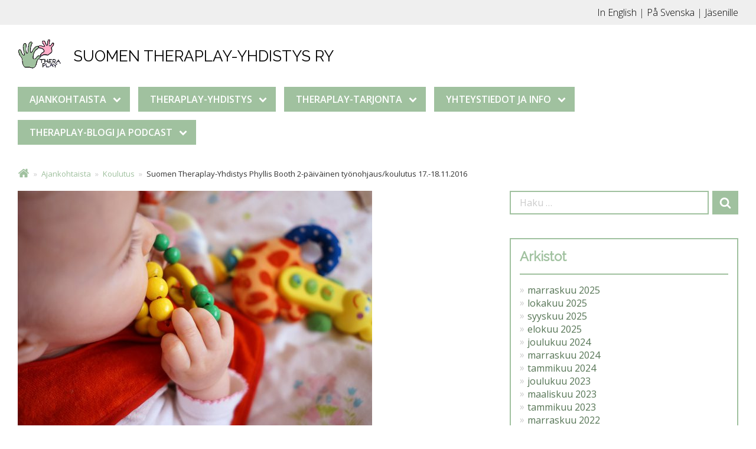

--- FILE ---
content_type: text/html; charset=UTF-8
request_url: https://theraplay.fi/2016/10/09/suomen-theraplay-yhdistys-phyllis-booth-2-paivainen-tyonohjauskoulutus-17-18-11-2016/
body_size: 10381
content:
<!DOCTYPE html>
<!--[if lt IE 7]> <html lang="fi" class="ie6"> <![endif]-->
<!--[if IE 7]>    <html lang="fi" class="ie7"> <![endif]-->
<!--[if IE 8]>    <html lang="fi" class="ie8"> <![endif]-->
<!--[if IE 9]>    <html lang="fi" class="ie9"> <![endif]-->
<!--[if gt IE 9]><!--><html lang="fi" > <!--<![endif]-->
<head>
<meta charset="UTF-8">
<meta name="viewport" content="width=device-width, initial-scale=1">
<link rel="profile" href="http://gmpg.org/xfn/11">
<link rel="pingback" href="https://theraplay.fi/xmlrpc.php">
<link href="https://fonts.googleapis.com/css?family=Open+Sans:300,400,600|Raleway" rel="stylesheet">
<title>Suomen Theraplay&#x2d;Yhdistys Phyllis Booth 2&#x2d;päiväinen työnohjaus/koulutus 17.&#x2d;18.11.2016 | Suomen Theraplay&#x2d;yhdistys ry</title>
	<style>img:is([sizes="auto" i], [sizes^="auto," i]) { contain-intrinsic-size: 3000px 1500px }</style>
	
<!-- The SEO Framework tehnyt Sybre Waaijer -->
<link rel="canonical" href="https://theraplay.fi/2016/10/09/suomen-theraplay-yhdistys-phyllis-booth-2-paivainen-tyonohjauskoulutus-17-18-11-2016/" />
<meta name="description" content="Nyt sinulla on mahdollisuus osallistua Phyllis Boothin vierailulle v&auml;li&#x2d; ja loppunauhann&auml;ytt&ouml;p&auml;iv&auml;n (17.11.) ja valmistuneiden ty&ouml;nohjausp&auml;iv&auml;n (18.11.)&#8230;" />
<meta property="og:type" content="article" />
<meta property="og:locale" content="fi_FI" />
<meta property="og:site_name" content="Suomen Theraplay-yhdistys ry" />
<meta property="og:title" content="Suomen Theraplay&#x2d;Yhdistys Phyllis Booth 2&#x2d;päiväinen työnohjaus/koulutus 17.&#x2d;18.11.2016 | Suomen Theraplay&#x2d;yhdistys ry" />
<meta property="og:description" content="Nyt sinulla on mahdollisuus osallistua Phyllis Boothin vierailulle v&auml;li&#x2d; ja loppunauhann&auml;ytt&ouml;p&auml;iv&auml;n (17.11.) ja valmistuneiden ty&ouml;nohjausp&auml;iv&auml;n (18.11.) merkeiss&auml;." />
<meta property="og:url" content="https://theraplay.fi/2016/10/09/suomen-theraplay-yhdistys-phyllis-booth-2-paivainen-tyonohjauskoulutus-17-18-11-2016/" />
<meta property="og:image" content="https://theraplay.fi/wp-content/uploads/2017/03/baby-587922_1920.jpg" />
<meta property="og:image:width" content="1920" />
<meta property="og:image:height" content="1278" />
<meta property="article:published_time" content="2016-10-09T15:18:48+00:00" />
<meta property="article:modified_time" content="2017-03-17T13:25:09+00:00" />
<meta name="twitter:card" content="summary_large_image" />
<meta name="twitter:title" content="Suomen Theraplay&#x2d;Yhdistys Phyllis Booth 2&#x2d;päiväinen työnohjaus/koulutus 17.&#x2d;18.11.2016 | Suomen Theraplay&#x2d;yhdistys ry" />
<meta name="twitter:description" content="Nyt sinulla on mahdollisuus osallistua Phyllis Boothin vierailulle v&auml;li&#x2d; ja loppunauhann&auml;ytt&ouml;p&auml;iv&auml;n (17.11.) ja valmistuneiden ty&ouml;nohjausp&auml;iv&auml;n (18.11.) merkeiss&auml;." />
<meta name="twitter:image" content="https://theraplay.fi/wp-content/uploads/2017/03/baby-587922_1920.jpg" />
<script type="application/ld+json">{"@context":"https://schema.org","@graph":[{"@type":"WebSite","@id":"https://theraplay.fi/#/schema/WebSite","url":"https://theraplay.fi/","name":"Suomen Theraplay&#x2d;yhdistys ry","inLanguage":"fi","potentialAction":{"@type":"SearchAction","target":{"@type":"EntryPoint","urlTemplate":"https://theraplay.fi/search/{search_term_string}/"},"query-input":"required name=search_term_string"},"publisher":{"@type":"Organization","@id":"https://theraplay.fi/#/schema/Organization","name":"Suomen Theraplay&#x2d;yhdistys ry","url":"https://theraplay.fi/"}},{"@type":"WebPage","@id":"https://theraplay.fi/2016/10/09/suomen-theraplay-yhdistys-phyllis-booth-2-paivainen-tyonohjauskoulutus-17-18-11-2016/","url":"https://theraplay.fi/2016/10/09/suomen-theraplay-yhdistys-phyllis-booth-2-paivainen-tyonohjauskoulutus-17-18-11-2016/","name":"Suomen Theraplay&#x2d;Yhdistys Phyllis Booth 2&#x2d;päiväinen työnohjaus/koulutus 17.&#x2d;18.11.2016 | Suomen Theraplay&#x2d;yhdistys ry","description":"Nyt sinulla on mahdollisuus osallistua Phyllis Boothin vierailulle v&auml;li&#x2d; ja loppunauhann&auml;ytt&ouml;p&auml;iv&auml;n (17.11.) ja valmistuneiden ty&ouml;nohjausp&auml;iv&auml;n (18.11.)&#8230;","inLanguage":"fi","isPartOf":{"@id":"https://theraplay.fi/#/schema/WebSite"},"breadcrumb":{"@type":"BreadcrumbList","@id":"https://theraplay.fi/#/schema/BreadcrumbList","itemListElement":[{"@type":"ListItem","position":1,"item":"https://theraplay.fi/","name":"Suomen Theraplay&#x2d;yhdistys ry"},{"@type":"ListItem","position":2,"item":"https://theraplay.fi/kategoria/koulutus/","name":"Kategoria: Koulutus"},{"@type":"ListItem","position":3,"name":"Suomen Theraplay&#x2d;Yhdistys Phyllis Booth 2&#x2d;päiväinen työnohjaus/koulutus 17.&#x2d;18.11.2016"}]},"potentialAction":{"@type":"ReadAction","target":"https://theraplay.fi/2016/10/09/suomen-theraplay-yhdistys-phyllis-booth-2-paivainen-tyonohjauskoulutus-17-18-11-2016/"},"datePublished":"2016-10-09T15:18:48+00:00","dateModified":"2017-03-17T13:25:09+00:00","author":{"@type":"Person","@id":"https://theraplay.fi/#/schema/Person/7faffe0f5d83d5cca04631bd4c7132ac","name":"Theraplay"}}]}</script>
<!-- / The SEO Framework tehnyt Sybre Waaijer | 148.36ms meta | 69.52ms boot -->

<link rel='stylesheet' id='wp-block-library-css' href='https://theraplay.fi/wp-includes/css/dist/block-library/style.min.css?ver=6.8.3' type='text/css' media='all' />
<style id='classic-theme-styles-inline-css' type='text/css'>
/*! This file is auto-generated */
.wp-block-button__link{color:#fff;background-color:#32373c;border-radius:9999px;box-shadow:none;text-decoration:none;padding:calc(.667em + 2px) calc(1.333em + 2px);font-size:1.125em}.wp-block-file__button{background:#32373c;color:#fff;text-decoration:none}
</style>
<style id='global-styles-inline-css' type='text/css'>
:root{--wp--preset--aspect-ratio--square: 1;--wp--preset--aspect-ratio--4-3: 4/3;--wp--preset--aspect-ratio--3-4: 3/4;--wp--preset--aspect-ratio--3-2: 3/2;--wp--preset--aspect-ratio--2-3: 2/3;--wp--preset--aspect-ratio--16-9: 16/9;--wp--preset--aspect-ratio--9-16: 9/16;--wp--preset--color--black: #000000;--wp--preset--color--cyan-bluish-gray: #abb8c3;--wp--preset--color--white: #ffffff;--wp--preset--color--pale-pink: #f78da7;--wp--preset--color--vivid-red: #cf2e2e;--wp--preset--color--luminous-vivid-orange: #ff6900;--wp--preset--color--luminous-vivid-amber: #fcb900;--wp--preset--color--light-green-cyan: #7bdcb5;--wp--preset--color--vivid-green-cyan: #00d084;--wp--preset--color--pale-cyan-blue: #8ed1fc;--wp--preset--color--vivid-cyan-blue: #0693e3;--wp--preset--color--vivid-purple: #9b51e0;--wp--preset--gradient--vivid-cyan-blue-to-vivid-purple: linear-gradient(135deg,rgba(6,147,227,1) 0%,rgb(155,81,224) 100%);--wp--preset--gradient--light-green-cyan-to-vivid-green-cyan: linear-gradient(135deg,rgb(122,220,180) 0%,rgb(0,208,130) 100%);--wp--preset--gradient--luminous-vivid-amber-to-luminous-vivid-orange: linear-gradient(135deg,rgba(252,185,0,1) 0%,rgba(255,105,0,1) 100%);--wp--preset--gradient--luminous-vivid-orange-to-vivid-red: linear-gradient(135deg,rgba(255,105,0,1) 0%,rgb(207,46,46) 100%);--wp--preset--gradient--very-light-gray-to-cyan-bluish-gray: linear-gradient(135deg,rgb(238,238,238) 0%,rgb(169,184,195) 100%);--wp--preset--gradient--cool-to-warm-spectrum: linear-gradient(135deg,rgb(74,234,220) 0%,rgb(151,120,209) 20%,rgb(207,42,186) 40%,rgb(238,44,130) 60%,rgb(251,105,98) 80%,rgb(254,248,76) 100%);--wp--preset--gradient--blush-light-purple: linear-gradient(135deg,rgb(255,206,236) 0%,rgb(152,150,240) 100%);--wp--preset--gradient--blush-bordeaux: linear-gradient(135deg,rgb(254,205,165) 0%,rgb(254,45,45) 50%,rgb(107,0,62) 100%);--wp--preset--gradient--luminous-dusk: linear-gradient(135deg,rgb(255,203,112) 0%,rgb(199,81,192) 50%,rgb(65,88,208) 100%);--wp--preset--gradient--pale-ocean: linear-gradient(135deg,rgb(255,245,203) 0%,rgb(182,227,212) 50%,rgb(51,167,181) 100%);--wp--preset--gradient--electric-grass: linear-gradient(135deg,rgb(202,248,128) 0%,rgb(113,206,126) 100%);--wp--preset--gradient--midnight: linear-gradient(135deg,rgb(2,3,129) 0%,rgb(40,116,252) 100%);--wp--preset--font-size--small: 13px;--wp--preset--font-size--medium: 20px;--wp--preset--font-size--large: 36px;--wp--preset--font-size--x-large: 42px;--wp--preset--spacing--20: 0.44rem;--wp--preset--spacing--30: 0.67rem;--wp--preset--spacing--40: 1rem;--wp--preset--spacing--50: 1.5rem;--wp--preset--spacing--60: 2.25rem;--wp--preset--spacing--70: 3.38rem;--wp--preset--spacing--80: 5.06rem;--wp--preset--shadow--natural: 6px 6px 9px rgba(0, 0, 0, 0.2);--wp--preset--shadow--deep: 12px 12px 50px rgba(0, 0, 0, 0.4);--wp--preset--shadow--sharp: 6px 6px 0px rgba(0, 0, 0, 0.2);--wp--preset--shadow--outlined: 6px 6px 0px -3px rgba(255, 255, 255, 1), 6px 6px rgba(0, 0, 0, 1);--wp--preset--shadow--crisp: 6px 6px 0px rgba(0, 0, 0, 1);}:where(.is-layout-flex){gap: 0.5em;}:where(.is-layout-grid){gap: 0.5em;}body .is-layout-flex{display: flex;}.is-layout-flex{flex-wrap: wrap;align-items: center;}.is-layout-flex > :is(*, div){margin: 0;}body .is-layout-grid{display: grid;}.is-layout-grid > :is(*, div){margin: 0;}:where(.wp-block-columns.is-layout-flex){gap: 2em;}:where(.wp-block-columns.is-layout-grid){gap: 2em;}:where(.wp-block-post-template.is-layout-flex){gap: 1.25em;}:where(.wp-block-post-template.is-layout-grid){gap: 1.25em;}.has-black-color{color: var(--wp--preset--color--black) !important;}.has-cyan-bluish-gray-color{color: var(--wp--preset--color--cyan-bluish-gray) !important;}.has-white-color{color: var(--wp--preset--color--white) !important;}.has-pale-pink-color{color: var(--wp--preset--color--pale-pink) !important;}.has-vivid-red-color{color: var(--wp--preset--color--vivid-red) !important;}.has-luminous-vivid-orange-color{color: var(--wp--preset--color--luminous-vivid-orange) !important;}.has-luminous-vivid-amber-color{color: var(--wp--preset--color--luminous-vivid-amber) !important;}.has-light-green-cyan-color{color: var(--wp--preset--color--light-green-cyan) !important;}.has-vivid-green-cyan-color{color: var(--wp--preset--color--vivid-green-cyan) !important;}.has-pale-cyan-blue-color{color: var(--wp--preset--color--pale-cyan-blue) !important;}.has-vivid-cyan-blue-color{color: var(--wp--preset--color--vivid-cyan-blue) !important;}.has-vivid-purple-color{color: var(--wp--preset--color--vivid-purple) !important;}.has-black-background-color{background-color: var(--wp--preset--color--black) !important;}.has-cyan-bluish-gray-background-color{background-color: var(--wp--preset--color--cyan-bluish-gray) !important;}.has-white-background-color{background-color: var(--wp--preset--color--white) !important;}.has-pale-pink-background-color{background-color: var(--wp--preset--color--pale-pink) !important;}.has-vivid-red-background-color{background-color: var(--wp--preset--color--vivid-red) !important;}.has-luminous-vivid-orange-background-color{background-color: var(--wp--preset--color--luminous-vivid-orange) !important;}.has-luminous-vivid-amber-background-color{background-color: var(--wp--preset--color--luminous-vivid-amber) !important;}.has-light-green-cyan-background-color{background-color: var(--wp--preset--color--light-green-cyan) !important;}.has-vivid-green-cyan-background-color{background-color: var(--wp--preset--color--vivid-green-cyan) !important;}.has-pale-cyan-blue-background-color{background-color: var(--wp--preset--color--pale-cyan-blue) !important;}.has-vivid-cyan-blue-background-color{background-color: var(--wp--preset--color--vivid-cyan-blue) !important;}.has-vivid-purple-background-color{background-color: var(--wp--preset--color--vivid-purple) !important;}.has-black-border-color{border-color: var(--wp--preset--color--black) !important;}.has-cyan-bluish-gray-border-color{border-color: var(--wp--preset--color--cyan-bluish-gray) !important;}.has-white-border-color{border-color: var(--wp--preset--color--white) !important;}.has-pale-pink-border-color{border-color: var(--wp--preset--color--pale-pink) !important;}.has-vivid-red-border-color{border-color: var(--wp--preset--color--vivid-red) !important;}.has-luminous-vivid-orange-border-color{border-color: var(--wp--preset--color--luminous-vivid-orange) !important;}.has-luminous-vivid-amber-border-color{border-color: var(--wp--preset--color--luminous-vivid-amber) !important;}.has-light-green-cyan-border-color{border-color: var(--wp--preset--color--light-green-cyan) !important;}.has-vivid-green-cyan-border-color{border-color: var(--wp--preset--color--vivid-green-cyan) !important;}.has-pale-cyan-blue-border-color{border-color: var(--wp--preset--color--pale-cyan-blue) !important;}.has-vivid-cyan-blue-border-color{border-color: var(--wp--preset--color--vivid-cyan-blue) !important;}.has-vivid-purple-border-color{border-color: var(--wp--preset--color--vivid-purple) !important;}.has-vivid-cyan-blue-to-vivid-purple-gradient-background{background: var(--wp--preset--gradient--vivid-cyan-blue-to-vivid-purple) !important;}.has-light-green-cyan-to-vivid-green-cyan-gradient-background{background: var(--wp--preset--gradient--light-green-cyan-to-vivid-green-cyan) !important;}.has-luminous-vivid-amber-to-luminous-vivid-orange-gradient-background{background: var(--wp--preset--gradient--luminous-vivid-amber-to-luminous-vivid-orange) !important;}.has-luminous-vivid-orange-to-vivid-red-gradient-background{background: var(--wp--preset--gradient--luminous-vivid-orange-to-vivid-red) !important;}.has-very-light-gray-to-cyan-bluish-gray-gradient-background{background: var(--wp--preset--gradient--very-light-gray-to-cyan-bluish-gray) !important;}.has-cool-to-warm-spectrum-gradient-background{background: var(--wp--preset--gradient--cool-to-warm-spectrum) !important;}.has-blush-light-purple-gradient-background{background: var(--wp--preset--gradient--blush-light-purple) !important;}.has-blush-bordeaux-gradient-background{background: var(--wp--preset--gradient--blush-bordeaux) !important;}.has-luminous-dusk-gradient-background{background: var(--wp--preset--gradient--luminous-dusk) !important;}.has-pale-ocean-gradient-background{background: var(--wp--preset--gradient--pale-ocean) !important;}.has-electric-grass-gradient-background{background: var(--wp--preset--gradient--electric-grass) !important;}.has-midnight-gradient-background{background: var(--wp--preset--gradient--midnight) !important;}.has-small-font-size{font-size: var(--wp--preset--font-size--small) !important;}.has-medium-font-size{font-size: var(--wp--preset--font-size--medium) !important;}.has-large-font-size{font-size: var(--wp--preset--font-size--large) !important;}.has-x-large-font-size{font-size: var(--wp--preset--font-size--x-large) !important;}
:where(.wp-block-post-template.is-layout-flex){gap: 1.25em;}:where(.wp-block-post-template.is-layout-grid){gap: 1.25em;}
:where(.wp-block-columns.is-layout-flex){gap: 2em;}:where(.wp-block-columns.is-layout-grid){gap: 2em;}
:root :where(.wp-block-pullquote){font-size: 1.5em;line-height: 1.6;}
</style>
<link rel='stylesheet' id='theraplay/css-css' href='https://theraplay.fi/wp-content/themes/theraplay/dist/styles/main-cfacad5657.css' type='text/css' media='all' />
<script type="text/javascript" src="https://theraplay.fi/wp-includes/js/jquery/jquery.min.js?ver=3.7.1" id="jquery-core-js"></script>
<script type="text/javascript" src="https://theraplay.fi/wp-includes/js/jquery/jquery-migrate.min.js?ver=3.4.1" id="jquery-migrate-js"></script>
<link rel="alternate" title="oEmbed (JSON)" type="application/json+oembed" href="https://theraplay.fi/wp-json/oembed/1.0/embed?url=https%3A%2F%2Ftheraplay.fi%2F2016%2F10%2F09%2Fsuomen-theraplay-yhdistys-phyllis-booth-2-paivainen-tyonohjauskoulutus-17-18-11-2016%2F" />
<link rel="alternate" title="oEmbed (XML)" type="text/xml+oembed" href="https://theraplay.fi/wp-json/oembed/1.0/embed?url=https%3A%2F%2Ftheraplay.fi%2F2016%2F10%2F09%2Fsuomen-theraplay-yhdistys-phyllis-booth-2-paivainen-tyonohjauskoulutus-17-18-11-2016%2F&#038;format=xml" />
<meta name="tec-api-version" content="v1"><meta name="tec-api-origin" content="https://theraplay.fi"><link rel="alternate" href="https://theraplay.fi/wp-json/tribe/events/v1/" /><script>(function(i,s,o,g,r,a,m){i['GoogleAnalyticsObject']=r;i[r]=i[r]||function(){
  (i[r].q=i[r].q||[]).push(arguments)},i[r].l=1*new Date();a=s.createElement(o),
  m=s.getElementsByTagName(o)[0];a.async=1;a.src=g;m.parentNode.insertBefore(a,m)
  })(window,document,'script','https://www.google-analytics.com/analytics.js','ga');ga('create', 'UA-93543274-1', 'auto');ga('send', 'pageview');</script>		<style type="text/css" id="wp-custom-css">
			@media (min-width: 992px) {
.main-navigation ul.menu>li {
    margin-bottom: 14px;
}
}		</style>
		</head>

<body class="wp-singular post-template-default single single-post postid-327 single-format-standard wp-theme-theraplay tribe-no-js">
<div id="page" class="site">
	<a class="skip-link screen-reader-text" href="#main">Skip to content</a>

	<header id="masthead" class="site-header" role="banner">
		<div class="pre-header">
			<div class="container">
				<a href="https://theraplay.fi/what-is-theraplay/">In English</a> | <a href="https://theraplay.fi/vad-ar-theraplay/">På Svenska</a> | <a href="https://theraplay.fi/theraplay-tarjonta/jasensivut/">Jäsenille</a>
			</div>
		</div>
		<div class="header-container">
			<div class="site-branding">
				<a href="https://theraplay.fi/" rel="home">
				<img alt="Suomen Theraplay-yhdistys ry" src="https://theraplay.fi/wp-content/themes/theraplay/dist/images/logo.png" />
				<h1 class="site-title">Suomen Theraplay-yhdistys ry</h1>
				</a>
							</div><!-- .site-branding -->

			<nav id="site-navigation" class="main-navigation" role="navigation">
				<button class="menu-toggle" aria-controls="primary-menu" aria-expanded="false">
					<div class="menu-burger">
					  <span></span>
					  <span></span>
					  <span></span>
					  <span></span>
					</div>
				</button>

			
				<div class="menu-suomen-theraplay-yhdistys-container"><ul id="primary-menu" class="menu"><li id="menu-item-437" class="menu-item menu-item-type-post_type menu-item-object-page current_page_parent menu-item-has-children menu-item-437"><a href="https://theraplay.fi/ajankohtaista/">Ajankohtaista</a>
<ul class="sub-menu">
	<li id="menu-item-2408" class="menu-item menu-item-type-post_type menu-item-object-post menu-item-2408"><a href="https://theraplay.fi/2025/08/26/maksuton-webinaari-3-12-2025/">Webinaaritallenne</a></li>
	<li id="menu-item-2451" class="menu-item menu-item-type-post_type menu-item-object-post menu-item-2451"><a href="https://theraplay.fi/2025/11/21/uuden-assistentin-haku/">Uuden assistentin haku</a></li>
	<li id="menu-item-2440" class="menu-item menu-item-type-post_type menu-item-object-post menu-item-2440"><a href="https://theraplay.fi/2025/11/07/theraplay-peruskurssi-2026/">Theraplay-peruskurssi 2026</a></li>
	<li id="menu-item-2330" class="menu-item menu-item-type-post_type menu-item-object-post menu-item-2330"><a href="https://theraplay.fi/2024/11/27/vanhempien-kanssa-tyoskentelyn-teemapaiva-5-3/">Vanhempien kanssa työskentelyn teemapäivä 5.3.</a></li>
	<li id="menu-item-2421" class="menu-item menu-item-type-post_type menu-item-object-post menu-item-2421"><a href="https://theraplay.fi/2025/09/23/mim-teemapaiva-13-3/">MIM-teemapäivä 13.3.</a></li>
	<li id="menu-item-2427" class="menu-item menu-item-type-post_type menu-item-object-post menu-item-2427"><a href="https://theraplay.fi/2025/10/14/vauva-teemapaiva-5-5-2026/">Vauva-teemapäivä 5.5.</a></li>
	<li id="menu-item-2251" class="menu-item menu-item-type-post_type menu-item-object-post menu-item-2251"><a href="https://theraplay.fi/2024/01/24/rtpl-peruskurssi-a-osa/">RTPL peruskurssi A-osa</a></li>
</ul>
</li>
<li id="menu-item-428" class="menu-item menu-item-type-post_type menu-item-object-page menu-item-has-children menu-item-428"><a href="https://theraplay.fi/theraplay-yhdistys/">Theraplay-yhdistys</a>
<ul class="sub-menu">
	<li id="menu-item-438" class="menu-item menu-item-type-post_type menu-item-object-page menu-item-has-children menu-item-438"><a href="https://theraplay.fi/theraplay-yhdistys/mita-on-theraplay-2/">Mitä on Theraplay?</a>
	<ul class="sub-menu">
		<li id="menu-item-439" class="menu-item menu-item-type-post_type menu-item-object-page menu-item-439"><a href="https://theraplay.fi/theraplay-yhdistys/mita-on-theraplay-2/mita-on-theraplay/">Mitä on Theraplay-terapia?</a></li>
		<li id="menu-item-440" class="menu-item menu-item-type-post_type menu-item-object-page menu-item-440"><a href="https://theraplay.fi/theraplay-yhdistys/mita-on-theraplay-2/mita-on-ryhmatheraplay/">Mitä on ryhmätheraplay?</a></li>
	</ul>
</li>
	<li id="menu-item-442" class="menu-item menu-item-type-post_type menu-item-object-page menu-item-442"><a href="https://theraplay.fi/theraplay-yhdistys/theraplay-nimikkeita/">Theraplay-nimikkeitä</a></li>
	<li id="menu-item-443" class="menu-item menu-item-type-post_type menu-item-object-page menu-item-443"><a href="https://theraplay.fi/theraplay-yhdistys/usein-kysyttya/">Usein kysyttyä</a></li>
</ul>
</li>
<li id="menu-item-446" class="menu-item menu-item-type-post_type menu-item-object-page menu-item-has-children menu-item-446"><a href="https://theraplay.fi/theraplay-tarjonta/">Theraplay-tarjonta</a>
<ul class="sub-menu">
	<li id="menu-item-447" class="menu-item menu-item-type-post_type menu-item-object-page menu-item-has-children menu-item-447"><a href="https://theraplay.fi/theraplay-tarjonta/koulutuskalenteri/">Koulutuskalenteri</a>
	<ul class="sub-menu">
		<li id="menu-item-635" class="menu-item menu-item-type-post_type menu-item-object-page menu-item-635"><a href="https://theraplay.fi/theraplay-tarjonta/koulutuskalenteri/ryhmatheraplayn-jonotuslista/">Koulutusten jonotuslista</a></li>
		<li id="menu-item-636" class="menu-item menu-item-type-post_type menu-item-object-page menu-item-636"><a href="https://theraplay.fi/theraplay-tarjonta/koulutuskalenteri/yhdistyksen-koulutusten-peruutusehdot/">Yhdistyksen koulutusten peruutusehdot</a></li>
		<li id="menu-item-1988" class="menu-item menu-item-type-post_type menu-item-object-post menu-item-has-children menu-item-1988"><a href="https://theraplay.fi/2023/03/09/menneet-tapahtumat/">Menneet tapahtumat</a>
		<ul class="sub-menu">
			<li id="menu-item-2343" class="menu-item menu-item-type-post_type menu-item-object-post menu-item-2343"><a href="https://theraplay.fi/2024/11/27/trauma-teemapaiva-26-11/">Trauma-teemapäivä 26.11.</a></li>
			<li id="menu-item-2336" class="menu-item menu-item-type-post_type menu-item-object-post menu-item-2336"><a href="https://theraplay.fi/2024/11/27/theraplay-peruskurssi-2025/">Theraplay-peruskurssi 2025</a></li>
			<li id="menu-item-2340" class="menu-item menu-item-type-post_type menu-item-object-post menu-item-2340"><a href="https://theraplay.fi/2024/11/27/mim-teemapaiva-9-10/">PERUTTU MIM-teemapäivä 9.10.</a></li>
			<li id="menu-item-2356" class="menu-item menu-item-type-post_type menu-item-object-post menu-item-2356"><a href="https://theraplay.fi/2024/12/05/vauva-teemapaiva-10-3/">PERUTTU Vauva-teemapäivä 29.9.</a></li>
			<li id="menu-item-2211" class="menu-item menu-item-type-post_type menu-item-object-post menu-item-2211"><a href="https://theraplay.fi/2024/01/08/mim-teemapaiva/">PERUTTU MIM-teemapäivä 15.1.</a></li>
			<li id="menu-item-2222" class="menu-item menu-item-type-post_type menu-item-object-post menu-item-2222"><a href="https://theraplay.fi/2024/01/09/trauma-teemapaiva-10-10/">Trauma-teemapäivä 10.10.</a></li>
			<li id="menu-item-2199" class="menu-item menu-item-type-post_type menu-item-object-post menu-item-2199"><a href="https://theraplay.fi/2024/01/08/vauva-teemapaiva-2024/">Vauva-teemapäivä 25.9.</a></li>
			<li id="menu-item-2180" class="menu-item menu-item-type-post_type menu-item-object-post menu-item-2180"><a href="https://theraplay.fi/2023/12/13/theraplay-peruskurssi-2024/">Theraplay peruskurssi 2024</a></li>
			<li id="menu-item-2205" class="menu-item menu-item-type-post_type menu-item-object-post menu-item-2205"><a href="https://theraplay.fi/2024/01/08/vanhempien-kanssa-tyoskentelyn-teemapaiva-12-6/">Vanhempien kanssa työskentelyn teemapäivä 12.6.</a></li>
			<li id="menu-item-1953" class="menu-item menu-item-type-post_type menu-item-object-post menu-item-1953"><a href="https://theraplay.fi/2023/01/24/mim-teemapaiva-12-10/">MIM-teemapäivä 12.10.</a></li>
			<li id="menu-item-1907" class="menu-item menu-item-type-post_type menu-item-object-post menu-item-1907"><a href="https://theraplay.fi/2023/01/02/theraplay-peruskurssi-2023/">Theraplay peruskurssi 2023</a></li>
			<li id="menu-item-1927" class="menu-item menu-item-type-post_type menu-item-object-post menu-item-1927"><a href="https://theraplay.fi/2023/01/02/vanhempien-kanssa-tyoskentelyn-teemapaiva-2023/">Vanhempien kanssa työskentelyn teemapäivä 11.8.</a></li>
			<li id="menu-item-1917" class="menu-item menu-item-type-post_type menu-item-object-post menu-item-1917"><a href="https://theraplay.fi/2023/01/02/ryhmatheraplayn-peruskurssin-a-osa/">Ryhmätheraplayn peruskurssin A-osa</a></li>
			<li id="menu-item-1928" class="menu-item menu-item-type-post_type menu-item-object-post menu-item-1928"><a href="https://theraplay.fi/2023/01/02/vauva-teemapaiva-2023/">Vauva -teemapäivä 2023</a></li>
			<li id="menu-item-1964" class="menu-item menu-item-type-post_type menu-item-object-post menu-item-1964"><a href="https://theraplay.fi/2023/01/27/nepsy-teemapaiva-2023/">Nepsy-teemapäivä 2023 !PERUTTU!</a></li>
			<li id="menu-item-1945" class="menu-item menu-item-type-post_type menu-item-object-post menu-item-1945"><a href="https://theraplay.fi/2023/01/24/theraplay-iltatee-kiintymyssuhdetrauma/">Theraplay iltatee: kiintymyssuhdetrauma</a></li>
			<li id="menu-item-1857" class="menu-item menu-item-type-post_type menu-item-object-post menu-item-1857"><a href="https://theraplay.fi/2022/11/17/suomen-theraplay-yhdistyksen-seminaari/">Suomen Theraplay-yhdistyksen seminaari</a></li>
			<li id="menu-item-1529" class="menu-item menu-item-type-post_type menu-item-object-page menu-item-1529"><a href="https://theraplay.fi/ryhmatheraplay-b-osa-2022/">Ryhmätheraplay peruskurssi, B-osa 9.11-10.11.2022 !PERUTTU!</a></li>
			<li id="menu-item-1511" class="menu-item menu-item-type-post_type menu-item-object-post menu-item-1511"><a href="https://theraplay.fi/2020/07/29/theraplay-peruskurssi-syyskuussa-2022/">Theraplay-peruskurssi 2022</a></li>
		</ul>
</li>
	</ul>
</li>
	<li id="menu-item-449" class="menu-item menu-item-type-post_type menu-item-object-page menu-item-has-children menu-item-449"><a href="https://theraplay.fi/theraplay-tarjonta/theraplay-koulutusohjelma/">Theraplay-koulutusohjelma</a>
	<ul class="sub-menu">
		<li id="menu-item-2322" class="menu-item menu-item-type-post_type menu-item-object-page menu-item-2322"><a href="https://theraplay.fi/koulutuspaketit-ja-koulutusten-hinta/">Koulutuspaketit ja koulutusten hinta</a></li>
		<li id="menu-item-451" class="menu-item menu-item-type-post_type menu-item-object-page menu-item-451"><a href="https://theraplay.fi/theraplay-tarjonta/theraplay-koulutusohjelma/koulutusohje/">Theraplay-koulutusohjelman rakenne</a></li>
		<li id="menu-item-638" class="menu-item menu-item-type-post_type menu-item-object-page menu-item-638"><a href="https://theraplay.fi/theraplay-tarjonta/theraplay-koulutusohjelma/rekisteroityminen-theraplay-koulutusohjelmaan-peruskurssin-suorittaneille/">Rekisteröityminen Theraplay koulutusohjelmaan (peruskurssin suorittaneille)</a></li>
		<li id="menu-item-637" class="menu-item menu-item-type-post_type menu-item-object-page menu-item-637"><a href="https://theraplay.fi/theraplay-tarjonta/theraplay-koulutusohjelma/theraplaykoulutuksen-vali-ja-loppuarviolomake/">Theraplaykoulutuksen väli- ja loppuarviolomake</a></li>
		<li id="menu-item-452" class="menu-item menu-item-type-post_type menu-item-object-page menu-item-452"><a href="https://theraplay.fi/theraplay-tarjonta/theraplay-koulutusohjelma/mim-koulutusohje/">MIM-Koulutusohje</a></li>
	</ul>
</li>
	<li id="menu-item-448" class="menu-item menu-item-type-post_type menu-item-object-page menu-item-has-children menu-item-448"><a href="https://theraplay.fi/theraplay-tarjonta/ryhmatheraplay-koulutusohjelma/">Ryhmätheraplay-koulutusohjelma</a>
	<ul class="sub-menu">
		<li id="menu-item-453" class="menu-item menu-item-type-post_type menu-item-object-page menu-item-453"><a href="https://theraplay.fi/theraplay-tarjonta/ryhmatheraplay-koulutusohjelma/ryhmatheraplay-tyonohjaus/">Ryhmätheraplay-työnohjaus</a></li>
		<li id="menu-item-640" class="menu-item menu-item-type-post_type menu-item-object-page menu-item-640"><a href="https://theraplay.fi/theraplay-tarjonta/ryhmatheraplay-koulutusohjelma/rekisteroityminen-ryhmatheraplay-koulutusohjelmaan-a-osan-suorittaneille/">Rekisteröityminen Ryhmätheraplay koulutusohjelmaan (A-osan suorittaneille)</a></li>
		<li id="menu-item-639" class="menu-item menu-item-type-post_type menu-item-object-page menu-item-639"><a href="https://theraplay.fi/theraplay-tarjonta/ryhmatheraplay-koulutusohjelma/loppuarvion-lahetyslomake/">Loppuarvion lähetyslomake</a></li>
	</ul>
</li>
	<li id="menu-item-454" class="menu-item menu-item-type-post_type menu-item-object-page menu-item-454"><a href="https://theraplay.fi/theraplay-tarjonta/vanhemmille/">Vanhemmille</a></li>
	<li id="menu-item-455" class="menu-item menu-item-type-post_type menu-item-object-page menu-item-455"><a href="https://theraplay.fi/theraplay-tarjonta/jasensivut/">Jäsenyys</a></li>
	<li id="menu-item-456" class="menu-item menu-item-type-post_type menu-item-object-page menu-item-456"><a href="https://theraplay.fi/theraplay-tarjonta/yrityksille-ja-julkisyhteisoille/">Yrityksille ja julkisyhteisöille</a></li>
</ul>
</li>
<li id="menu-item-457" class="menu-item menu-item-type-post_type menu-item-object-page menu-item-has-children menu-item-457"><a href="https://theraplay.fi/yhteystiedot-ja-info/">Yhteystiedot ja info</a>
<ul class="sub-menu">
	<li id="menu-item-2075" class="menu-item menu-item-type-post_type menu-item-object-page menu-item-2075"><a href="https://theraplay.fi/ota-yhteytta/">Ota yhteyttä</a></li>
	<li id="menu-item-458" class="menu-item menu-item-type-post_type menu-item-object-page menu-item-458"><a href="https://theraplay.fi/yhteystiedot-ja-info/theraplay-terapeutit/">Yksityisesti theraplay-palveluja myyvät Theraplay Practitionerit</a></li>
	<li id="menu-item-459" class="menu-item menu-item-type-post_type menu-item-object-page menu-item-459"><a href="https://theraplay.fi/yhteystiedot-ja-info/theraplay-tyonohjaajat/">Theraplay-työnohjaajat</a></li>
	<li id="menu-item-460" class="menu-item menu-item-type-post_type menu-item-object-page menu-item-460"><a href="https://theraplay.fi/yhteystiedot-ja-info/ryhmatheraplay-tyonohjaajat/">Ryhmätheraplay-työnohjaajat</a></li>
	<li id="menu-item-461" class="menu-item menu-item-type-post_type menu-item-object-page menu-item-461"><a href="https://theraplay.fi/yhteystiedot-ja-info/yhteystiedot/">Yhdistyksen yhteystiedot</a></li>
	<li id="menu-item-715" class="menu-item menu-item-type-post_type menu-item-object-page menu-item-715"><a href="https://theraplay.fi/yhteystiedot-ja-info/rekisteriseloste/">Rekisteriseloste</a></li>
</ul>
</li>
<li id="menu-item-1309" class="menu-item menu-item-type-post_type menu-item-object-page menu-item-has-children menu-item-1309"><a href="https://theraplay.fi/theraplay-blogi/">Theraplay-blogi ja podcast</a>
<ul class="sub-menu">
	<li id="menu-item-1310" class="menu-item menu-item-type-post_type menu-item-object-post menu-item-1310"><a href="https://theraplay.fi/2019/03/14/theraplayn-juuret-kohtaamisia-ja-vahan-muuta/">Theraplayn juuret, kohtaamisia ja vähän muuta…</a></li>
	<li id="menu-item-1313" class="menu-item menu-item-type-post_type menu-item-object-post menu-item-1313"><a href="https://theraplay.fi/2019/04/04/stiina-fastin-esittely-ja-podcast/">Stiina Fastin esittely ja podcast</a></li>
	<li id="menu-item-1328" class="menu-item menu-item-type-post_type menu-item-object-post menu-item-1328"><a href="https://theraplay.fi/2019/04/20/ryhmatheraplay-kouluttajien-terveiset/">Ryhmätheraplay-kouluttajien terveiset</a></li>
	<li id="menu-item-1345" class="menu-item menu-item-type-post_type menu-item-object-post menu-item-1345"><a href="https://theraplay.fi/2019/05/04/teija-jokivirran-esittely-ja-podcast/">Teija Jokivirran esittely ja podcast</a></li>
	<li id="menu-item-1349" class="menu-item menu-item-type-post_type menu-item-object-post menu-item-1349"><a href="https://theraplay.fi/2019/05/29/laura-salmelan-esittely-ja-podcast/">Laura Salmelan esittely ja podcast</a></li>
	<li id="menu-item-1402" class="menu-item menu-item-type-post_type menu-item-object-post menu-item-1402"><a href="https://theraplay.fi/2019/08/24/theraplay-tutkimuksen-tilannekatsaus/">Theraplay-tutkimuksen tilannekatsaus</a></li>
	<li id="menu-item-1422" class="menu-item menu-item-type-post_type menu-item-object-post menu-item-1422"><a href="https://theraplay.fi/2019/09/22/annukka-schramin-esittely-ja-podcast/">Annukka Schramin esittely ja podcast</a></li>
	<li id="menu-item-1448" class="menu-item menu-item-type-post_type menu-item-object-post menu-item-1448"><a href="https://theraplay.fi/2019/11/09/krista-kivikankaan-esittely-ja-haastattelu/">Krista Kivikankaan esittely ja haastattelu</a></li>
	<li id="menu-item-1454" class="menu-item menu-item-type-post_type menu-item-object-post menu-item-1454"><a href="https://theraplay.fi/2019/11/12/kouluikaisten-theraplay-hoitojen-asema-ja-saatavuus-suomessa/">Kouluikäisten Theraplay-hoitojen asema ja saatavuus Suomessa</a></li>
</ul>
</li>
</ul></div>			</nav><!-- #site-navigation -->
		</div>
					<div class="breadcrumb container">
				<!-- Breadcrumb NavXT 7.4.1 -->
<span property="itemListElement" typeof="ListItem"><a property="item" typeof="WebPage" title="Go to Suomen Theraplay-yhdistys ry." href="https://theraplay.fi" class="home icon-home"><span class="screen-reader-text" property="name">Suomen Theraplay-yhdistys ry</span></a><meta property="position" content="1"></span><span class="separator">»</span><span property="itemListElement" typeof="ListItem"><a property="item" typeof="WebPage" title="Go to Ajankohtaista." href="https://theraplay.fi/ajankohtaista/" class="post-root post post-post"><span property="name">Ajankohtaista</span></a><meta property="position" content="2"></span><span class="separator">»</span><span property="itemListElement" typeof="ListItem"><a property="item" typeof="WebPage" title="Go to the Koulutus category archives." href="https://theraplay.fi/kategoria/koulutus/" class="taxonomy category"><span property="name">Koulutus</span></a><meta property="position" content="3"></span><span class="separator">»</span><span property="itemListElement" typeof="ListItem"><span property="name">Suomen Theraplay-Yhdistys Phyllis Booth 2-päiväinen työnohjaus/koulutus 17.-18.11.2016</span><meta property="position" content="4"></span>			</div>
				
	</header><!-- #masthead -->

	<div id="content" class="site-content">

		<div class="site-content-wrap">

	<div id="primary" class="content-area">
		<main id="main" class="site-main" role="main">

		
<article id="post-327" class="post-327 post type-post status-publish format-standard has-post-thumbnail hentry category-koulutus tag-phyllis-booth tag-theraplay">
	<header class="entry-header">
		<img src="https://theraplay.fi/wp-content/uploads/2017/03/baby-587922_1920-600x399.jpg" alt="" /><h1 class="entry-title">Suomen Theraplay-Yhdistys Phyllis Booth 2-päiväinen työnohjaus/koulutus 17.-18.11.2016</h1>		<div class="entry-meta">
			<span class="posted-on"><a href="https://theraplay.fi/2016/10/09/suomen-theraplay-yhdistys-phyllis-booth-2-paivainen-tyonohjauskoulutus-17-18-11-2016/" rel="bookmark"><time class="entry-date published" datetime="2016-10-09T18:18:48+03:00">9.10.2016</time><time class="updated" datetime="2017-03-17T15:25:09+02:00">17.3.2017</time></a></span>			<span class="cat-links"><a href="https://theraplay.fi/kategoria/koulutus/" rel="category tag">Koulutus</a></span><span class="tags-links"><a href="https://theraplay.fi/avainsana/phyllis-booth/" rel="tag">Phyllis Booth</a>, <a href="https://theraplay.fi/avainsana/theraplay/" rel="tag">Theraplay</a></span>		</div><!-- .entry-meta -->
			</header><!-- .entry-header -->
			<div class="entry-content">
			<h3>Hyvä Theraplay-yhdistyksen jäsen,</h3>
<p><img fetchpriority="high" decoding="async" class="alignnone size-medium wp-image-578" src="https://theraplay.fi/wp-content/uploads/2016/10/Kuva-413x600.jpg" alt="" width="413" height="600" srcset="https://theraplay.fi/wp-content/uploads/2016/10/Kuva-413x600.jpg 413w, https://theraplay.fi/wp-content/uploads/2016/10/Kuva.jpg 500w" sizes="(max-width: 413px) 100vw, 413px" /></p>
<p>Nyt sinulla on mahdollisuus osallistua Phyllis Boothin vierailulle väli- ja loppunauhannäyttöpäivän (17.11.) ja valmistuneiden työnohjauspäivän (18.11.) merkeissä. Työnohjauspäivä toimii myös teemapäivänä, jolloin osallistumisesta saa koulutusmerkinnän.</p>
<p>Phyllis Booth on kansainvälisesti arvostettu Theraplay-kouluttaja ja -työnohjaaja, ja hän on osallistunut aktiivisesti Theraplay-metodin kehittämiseen. Phyllisin vierailu Suomessa on harvinainen mahdollisuus saada osakseen kokeneen Theraplay-kouluttajan vahvaa asiantuntemusta. Tämä mahdollisuus kannattaa ehdottomasta käyttää hyväkseen!</p>
<p><a href="https://theraplay.fi/koulutuskalenteri/">Ilmoittautumisia otetaan vastaan 1.10. saakka yhdistyksen nettisivujen kautta.</a></p>
<p>Lisätietoja: <a title="phyllis-booth-17_18-11-2016" href="https://theraplay.fi/wp-content/uploads/2016/10/phyllis-booth-17_18-11-2016.pdf">phyllis-booth-17_18-11-2016</a></p>
		</div><!-- .entry-content -->
		
</article><!-- #post-## -->

		</main><!-- #main -->
	</div><!-- #primary -->


<aside id="secondary" class="widget-area" role="complementary">
	<section id="search-3" class="widget widget_search"><form role="search" method="get" class="search-form" action="https://theraplay.fi/">
				<label>
					<span class="screen-reader-text">Haku:</span>
					<input type="search" class="search-field" placeholder="Haku &hellip;" value="" name="s" />
				</label>
				<input type="submit" class="search-submit" value="Hae" />
			</form></section><section id="archives-2" class="widget widget_archive"><h2 class="widget-title">Arkistot</h2>
			<ul>
					<li><a href='https://theraplay.fi/2025/11/'>marraskuu 2025</a></li>
	<li><a href='https://theraplay.fi/2025/10/'>lokakuu 2025</a></li>
	<li><a href='https://theraplay.fi/2025/09/'>syyskuu 2025</a></li>
	<li><a href='https://theraplay.fi/2025/08/'>elokuu 2025</a></li>
	<li><a href='https://theraplay.fi/2024/12/'>joulukuu 2024</a></li>
	<li><a href='https://theraplay.fi/2024/11/'>marraskuu 2024</a></li>
	<li><a href='https://theraplay.fi/2024/01/'>tammikuu 2024</a></li>
	<li><a href='https://theraplay.fi/2023/12/'>joulukuu 2023</a></li>
	<li><a href='https://theraplay.fi/2023/03/'>maaliskuu 2023</a></li>
	<li><a href='https://theraplay.fi/2023/01/'>tammikuu 2023</a></li>
	<li><a href='https://theraplay.fi/2022/11/'>marraskuu 2022</a></li>
	<li><a href='https://theraplay.fi/2020/07/'>heinäkuu 2020</a></li>
	<li><a href='https://theraplay.fi/2019/11/'>marraskuu 2019</a></li>
	<li><a href='https://theraplay.fi/2019/09/'>syyskuu 2019</a></li>
	<li><a href='https://theraplay.fi/2019/08/'>elokuu 2019</a></li>
	<li><a href='https://theraplay.fi/2019/05/'>toukokuu 2019</a></li>
	<li><a href='https://theraplay.fi/2019/04/'>huhtikuu 2019</a></li>
	<li><a href='https://theraplay.fi/2019/03/'>maaliskuu 2019</a></li>
	<li><a href='https://theraplay.fi/2018/09/'>syyskuu 2018</a></li>
	<li><a href='https://theraplay.fi/2018/04/'>huhtikuu 2018</a></li>
	<li><a href='https://theraplay.fi/2018/03/'>maaliskuu 2018</a></li>
	<li><a href='https://theraplay.fi/2018/01/'>tammikuu 2018</a></li>
	<li><a href='https://theraplay.fi/2017/11/'>marraskuu 2017</a></li>
	<li><a href='https://theraplay.fi/2017/09/'>syyskuu 2017</a></li>
	<li><a href='https://theraplay.fi/2017/06/'>kesäkuu 2017</a></li>
	<li><a href='https://theraplay.fi/2017/05/'>toukokuu 2017</a></li>
	<li><a href='https://theraplay.fi/2017/04/'>huhtikuu 2017</a></li>
	<li><a href='https://theraplay.fi/2016/10/'>lokakuu 2016</a></li>
			</ul>

			</section><section id="categories-2" class="widget widget_categories"><h2 class="widget-title">Kategoriat</h2>
			<ul>
					<li class="cat-item cat-item-14"><a href="https://theraplay.fi/kategoria/blogi/">blogi</a>
</li>
	<li class="cat-item cat-item-27"><a href="https://theraplay.fi/kategoria/jasenille/">Jäsenille</a>
</li>
	<li class="cat-item cat-item-5"><a href="https://theraplay.fi/kategoria/koulutus/">Koulutus</a>
</li>
	<li class="cat-item cat-item-15"><a href="https://theraplay.fi/kategoria/podcast/">podcast</a>
</li>
	<li class="cat-item cat-item-16"><a href="https://theraplay.fi/kategoria/tapahtuma/">tapahtuma</a>
</li>
	<li class="cat-item cat-item-25"><a href="https://theraplay.fi/kategoria/teemapaiva/">Teemapäivä</a>
</li>
	<li class="cat-item cat-item-6"><a href="https://theraplay.fi/kategoria/uutiset/">Uutiset</a>
</li>
			</ul>

			</section><section id="tag_cloud-2" class="widget widget_tag_cloud"><h2 class="widget-title">Avainsanat</h2><div class="tagcloud"><a href="https://theraplay.fi/avainsana/2023/" class="tag-cloud-link tag-link-17 tag-link-position-1" style="font-size: 15.264150943396pt;" aria-label="2023 (6 kohdetta)">2023</a>
<a href="https://theraplay.fi/avainsana/2024/" class="tag-cloud-link tag-link-28 tag-link-position-2" style="font-size: 15.264150943396pt;" aria-label="2024 (6 kohdetta)">2024</a>
<a href="https://theraplay.fi/avainsana/2025/" class="tag-cloud-link tag-link-30 tag-link-position-3" style="font-size: 14.339622641509pt;" aria-label="2025 (5 kohdetta)">2025</a>
<a href="https://theraplay.fi/avainsana/2026/" class="tag-cloud-link tag-link-31 tag-link-position-4" style="font-size: 10.377358490566pt;" aria-label="2026 (2 kohdetta)">2026</a>
<a href="https://theraplay.fi/avainsana/iltatee/" class="tag-cloud-link tag-link-23 tag-link-position-5" style="font-size: 8pt;" aria-label="iltatee (1 kohde)">iltatee</a>
<a href="https://theraplay.fi/avainsana/kiintysmyssuhde/" class="tag-cloud-link tag-link-21 tag-link-position-6" style="font-size: 8pt;" aria-label="kiintysmyssuhde (1 kohde)">kiintysmyssuhde</a>
<a href="https://theraplay.fi/avainsana/koulutus/" class="tag-cloud-link tag-link-13 tag-link-position-7" style="font-size: 20.283018867925pt;" aria-label="koulutus (16 kohdetta)">koulutus</a>
<a href="https://theraplay.fi/avainsana/mim/" class="tag-cloud-link tag-link-24 tag-link-position-8" style="font-size: 13.283018867925pt;" aria-label="MIM (4 kohdetta)">MIM</a>
<a href="https://theraplay.fi/avainsana/nepsy/" class="tag-cloud-link tag-link-26 tag-link-position-9" style="font-size: 8pt;" aria-label="nepsy (1 kohde)">nepsy</a>
<a href="https://theraplay.fi/avainsana/pedagoginen-sensitiivisyys/" class="tag-cloud-link tag-link-8 tag-link-position-10" style="font-size: 8pt;" aria-label="pedagoginen sensitiivisyys (1 kohde)">pedagoginen sensitiivisyys</a>
<a href="https://theraplay.fi/avainsana/peruskurssi/" class="tag-cloud-link tag-link-12 tag-link-position-11" style="font-size: 15.924528301887pt;" aria-label="peruskurssi (7 kohdetta)">peruskurssi</a>
<a href="https://theraplay.fi/avainsana/phyllis-booth/" class="tag-cloud-link tag-link-10 tag-link-position-12" style="font-size: 8pt;" aria-label="Phyllis Booth (1 kohde)">Phyllis Booth</a>
<a href="https://theraplay.fi/avainsana/ryhmatheraplay/" class="tag-cloud-link tag-link-7 tag-link-position-13" style="font-size: 13.283018867925pt;" aria-label="ryhmätheraplay (4 kohdetta)">ryhmätheraplay</a>
<a href="https://theraplay.fi/avainsana/teemapaiva/" class="tag-cloud-link tag-link-19 tag-link-position-14" style="font-size: 19.22641509434pt;" aria-label="teemapäivä (13 kohdetta)">teemapäivä</a>
<a href="https://theraplay.fi/avainsana/theraplay/" class="tag-cloud-link tag-link-11 tag-link-position-15" style="font-size: 22pt;" aria-label="Theraplay (22 kohdetta)">Theraplay</a>
<a href="https://theraplay.fi/avainsana/trauma/" class="tag-cloud-link tag-link-22 tag-link-position-16" style="font-size: 11.962264150943pt;" aria-label="trauma (3 kohdetta)">trauma</a>
<a href="https://theraplay.fi/avainsana/vanhemmat/" class="tag-cloud-link tag-link-29 tag-link-position-17" style="font-size: 10.377358490566pt;" aria-label="vanhemmat (2 kohdetta)">vanhemmat</a>
<a href="https://theraplay.fi/avainsana/vanhempi/" class="tag-cloud-link tag-link-20 tag-link-position-18" style="font-size: 8pt;" aria-label="vanhempi (1 kohde)">vanhempi</a>
<a href="https://theraplay.fi/avainsana/vauva/" class="tag-cloud-link tag-link-18 tag-link-position-19" style="font-size: 11.962264150943pt;" aria-label="vauva (3 kohdetta)">vauva</a>
<a href="https://theraplay.fi/avainsana/vuorovaikutus/" class="tag-cloud-link tag-link-9 tag-link-position-20" style="font-size: 8pt;" aria-label="vuorovaikutus (1 kohde)">vuorovaikutus</a>
<a href="https://theraplay.fi/avainsana/webinaari/" class="tag-cloud-link tag-link-32 tag-link-position-21" style="font-size: 8pt;" aria-label="webinaari (1 kohde)">webinaari</a></div>
</section></aside><!-- #secondary -->
	</div><!-- .site-content-wrap -->
	</div><!-- #content -->

	<footer id="colophon" class="site-footer" role="contentinfo">
		<div class="site-info">
			<div class="col">
				<p>
					<strong>Suomen Theraplay-yhdistys ry</strong><br /><br />
					on vuonna 1999 perustettu voittoa tavoittelematon yhdistys, jonka tarkoituksena on edistää Theraplay-terapiamuodon tuntemusta Suomessa. <a href="https://theraplay.fi/theraplay-yhdistys/">Lue lisää »</a>
				</p>

			
			</div>
			<div class="col">
				<p>
				<strong>Yhteystiedot</strong><br /><br />
				Postiosoite<br />
				Suomen Theraplay-yhdistys ry<br />
				Erottajankatu 11 a 20<br />
				00130 Helsinki</p>
				<p><a href="https://theraplay.fi/yhteystiedot-ja-info/yhteystiedot/">Laskutustiedot</a>
				<a href="https://theraplay.fi/yhteystiedot-ja-info/rekisteriseloste/">Rekisteriseloste</a></p>

			</div>
			<div class="col">
				<strong>Theraplay Facebookissa</strong><br /><br />
				<a class="fb-linkki" href="https://www.facebook.com/theraplayfinland/" target="_blank">Suomen Theraplay-yhdistys ry</a>
			</div>
		</div><!-- .site-info -->
	</footer><!-- #colophon -->
</div><!-- #page -->

<script type="speculationrules">
{"prefetch":[{"source":"document","where":{"and":[{"href_matches":"\/*"},{"not":{"href_matches":["\/wp-*.php","\/wp-admin\/*","\/wp-content\/uploads\/*","\/wp-content\/*","\/wp-content\/plugins\/*","\/wp-content\/themes\/theraplay\/*","\/*\\?(.+)"]}},{"not":{"selector_matches":"a[rel~=\"nofollow\"]"}},{"not":{"selector_matches":".no-prefetch, .no-prefetch a"}}]},"eagerness":"conservative"}]}
</script>
		<script>
		( function ( body ) {
			'use strict';
			body.className = body.className.replace( /\btribe-no-js\b/, 'tribe-js' );
		} )( document.body );
		</script>
		<script> /* <![CDATA[ */var tribe_l10n_datatables = {"aria":{"sort_ascending":": activate to sort column ascending","sort_descending":": activate to sort column descending"},"length_menu":"Show _MENU_ entries","empty_table":"No data available in table","info":"Showing _START_ to _END_ of _TOTAL_ entries","info_empty":"Showing 0 to 0 of 0 entries","info_filtered":"(filtered from _MAX_ total entries)","zero_records":"No matching records found","search":"Search:","all_selected_text":"All items on this page were selected. ","select_all_link":"Select all pages","clear_selection":"Clear Selection.","pagination":{"all":"All","next":"Next","previous":"Previous"},"select":{"rows":{"0":"","_":": Selected %d rows","1":": Selected 1 row"}},"datepicker":{"dayNames":["sunnuntai","maanantai","tiistai","keskiviikko","torstai","perjantai","lauantai"],"dayNamesShort":["su","ma","ti","ke","to","pe","la"],"dayNamesMin":["su","ma","ti","ke","to","pe","la"],"monthNames":["tammikuu","helmikuu","maaliskuu","huhtikuu","toukokuu","kes\u00e4kuu","hein\u00e4kuu","elokuu","syyskuu","lokakuu","marraskuu","joulukuu"],"monthNamesShort":["tammikuu","helmikuu","maaliskuu","huhtikuu","toukokuu","kes\u00e4kuu","hein\u00e4kuu","elokuu","syyskuu","lokakuu","marraskuu","joulukuu"],"monthNamesMin":["tammi","helmi","maalis","huhti","touko","kes\u00e4","hein\u00e4","elo","syys","loka","marras","joulu"],"nextText":"Next","prevText":"Prev","currentText":"Today","closeText":"Done","today":"Today","clear":"Clear"}};/* ]]> */ </script><script type="text/javascript" src="https://theraplay.fi/wp-content/plugins/the-events-calendar/common/build/js/user-agent.js?ver=da75d0bdea6dde3898df" id="tec-user-agent-js"></script>
<script type="text/javascript" src="https://theraplay.fi/wp-content/themes/theraplay/dist/scripts/plugins-0d4d790707.js" id="theraplay/plugins-js"></script>
<script type="text/javascript" src="https://theraplay.fi/wp-content/themes/theraplay/dist/scripts/main-1338fbbfc0.js" id="theraplay/js-js"></script>

</body>
</html>


--- FILE ---
content_type: text/css
request_url: https://theraplay.fi/wp-content/themes/theraplay/dist/styles/main-cfacad5657.css
body_size: 6767
content:
@charset "UTF-8";*,:after,:before{box-sizing:border-box}html{font-size:10px;-webkit-tap-highlight-color:transparent}body{font-family:Open Sans,Helvetica Neue,Helvetica,Arial,sans-serif;font-size:16px;line-height:1.428571429;color:#333;background-color:#fff}button,input,select,textarea{font-family:inherit;font-size:inherit;line-height:inherit}a{color:#a0c19f;text-decoration:none}a:focus,a:hover{color:#72a371;text-decoration:underline}a:focus{outline:thin dotted;outline:5px auto -webkit-focus-ring-color;outline-offset:-2px}figure{margin:0}img{vertical-align:middle}.img-responsive{display:block;max-width:100%;height:auto}.img-rounded{border-radius:6px}.img-thumbnail{padding:4px;line-height:1.428571429;background-color:#fff;border:1px solid #ddd;border-radius:4px;-webkit-transition:all .2s ease-in-out;transition:all .2s ease-in-out;display:inline-block;max-width:100%;height:auto}.img-circle{border-radius:50%}hr{margin-top:22px;margin-bottom:22px;border:0;border-top:1px solid #eee}.screen-reader-text,.sr-only{position:absolute;width:1px;height:1px;margin:-1px;padding:0;overflow:hidden;clip:rect(0,0,0,0);border:0}.screen-reader-text:active,.screen-reader-text:focus,.sr-only-focusable:active,.sr-only-focusable:focus{position:static;width:auto;height:auto;margin:0;overflow:visible;clip:auto}[role=button]{cursor:pointer}

/*! normalize.css v3.0.3 | MIT License | github.com/necolas/normalize.css */html{font-family:sans-serif;-ms-text-size-adjust:100%;-webkit-text-size-adjust:100%}body{margin:0}article,aside,details,figcaption,figure,footer,header,hgroup,main,menu,nav,section,summary{display:block}audio,canvas,progress,video{display:inline-block;vertical-align:baseline}audio:not([controls]){display:none;height:0}[hidden],template{display:none}a{background-color:transparent}a:active,a:hover{outline:0}abbr[title]{border-bottom:1px dotted}b,strong{font-weight:700}dfn{font-style:italic}h1{font-size:2em;margin:.67em 0}mark{background:#ff0;color:#000}small{font-size:80%}sub,sup{font-size:75%;line-height:0;position:relative;vertical-align:baseline}sup{top:-.5em}sub{bottom:-.25em}img{border:0}svg:not(:root){overflow:hidden}figure{margin:1em 40px}hr{box-sizing:content-box;height:0}pre{overflow:auto}code,kbd,pre,samp{font-family:monospace,monospace;font-size:1em}button,input,optgroup,select,textarea{color:inherit;font:inherit;margin:0}button{overflow:visible}button,select{text-transform:none}button,html input[type=button],input[type=reset],input[type=submit]{-webkit-appearance:button;cursor:pointer}button[disabled],html input[disabled]{cursor:default}button::-moz-focus-inner,input::-moz-focus-inner{border:0;padding:0}input{line-height:normal}input[type=checkbox],input[type=radio]{box-sizing:border-box;padding:0}input[type=number]::-webkit-inner-spin-button,input[type=number]::-webkit-outer-spin-button{height:auto}input[type=search]{-webkit-appearance:textfield;box-sizing:content-box}input[type=search]::-webkit-search-cancel-button,input[type=search]::-webkit-search-decoration{-webkit-appearance:none}fieldset{border:1px solid silver;margin:0 2px;padding:.35em .625em .75em}legend{border:0;padding:0}textarea{overflow:auto}optgroup{font-weight:700}table{border-collapse:collapse;border-spacing:0}td,th{padding:0}

/*! Source: https://github.com/h5bp/html5-boilerplate/blob/master/src/css/main.css */@media print{*,:after,:before{background:transparent!important;color:#000!important;box-shadow:none!important;text-shadow:none!important}a,a:visited{text-decoration:underline}a[href]:after{content:" (" attr(href) ")"}abbr[title]:after{content:" (" attr(title) ")"}a[href^="#"]:after,a[href^="javascript:"]:after{content:""}blockquote,pre{border:1px solid #999;page-break-inside:avoid}thead{display:table-header-group}img,tr{page-break-inside:avoid}img{max-width:100%!important}h2,h3,p{orphans:3;widows:3}h2,h3{page-break-after:avoid}.navbar{display:none}.btn>.caret,.dropup>.btn>.caret{border-top-color:#000!important}.label{border:1px solid #000}.table{border-collapse:collapse!important}.table td,.table th{background-color:#fff!important}.table-bordered td,.table-bordered th{border:1px solid #ddd!important}}.h1,.h2,.h3,.h4,.h5,.h6,h1,h2,h3,h4,h5,h6{font-family:Raleway,Helvetica Neue,Helvetica,Arial,sans-serif;font-weight:400;line-height:1.3;color:inherit}.h1 .small,.h1 small,.h2 .small,.h2 small,.h3 .small,.h3 small,.h4 .small,.h4 small,.h5 .small,.h5 small,.h6 .small,.h6 small,h1 .small,h1 small,h2 .small,h2 small,h3 .small,h3 small,h4 .small,h4 small,h5 .small,h5 small,h6 .small,h6 small{font-weight:400;line-height:1;color:#777}.h1,.h2,.h3,h1,h2,h3{margin-top:22px;margin-bottom:11px}.h1 .small,.h1 small,.h2 .small,.h2 small,.h3 .small,.h3 small,h1 .small,h1 small,h2 .small,h2 small,h3 .small,h3 small{font-size:65%}.h4,.h5,.h6,h4,h5,h6{margin-top:11px;margin-bottom:11px}.h4 .small,.h4 small,.h5 .small,.h5 small,.h6 .small,.h6 small,h4 .small,h4 small,h5 .small,h5 small,h6 .small,h6 small{font-size:75%}.h1,h1{font-size:41px}.h2,h2{font-size:40px}.h3,h3{font-size:28px}.h4,h4{font-size:20px}.h5,.h6,h5,h6{font-size:16px}p{margin:0 0 11px}.lead{margin-bottom:22px;font-size:18px;font-weight:300;line-height:1.4}@media (min-width:768px){.lead{font-size:24px}}.small,small{font-size:87%}.mark,mark{background-color:#fcf8e3;padding:.2em}.text-left{text-align:left}.text-right{text-align:right}.text-center{text-align:center}.text-justify{text-align:justify}.text-nowrap{white-space:nowrap}.text-lowercase{text-transform:lowercase}.initialism,.text-uppercase{text-transform:uppercase}.text-capitalize{text-transform:capitalize}.text-muted{color:#777}.text-primary{color:#a0c19f}a.text-primary:focus,a.text-primary:hover{color:#81ad80}.text-success{color:#3c763d}a.text-success:focus,a.text-success:hover{color:#2b542c}.text-info{color:#31708f}a.text-info:focus,a.text-info:hover{color:#245269}.text-warning{color:#8a6d3b}a.text-warning:focus,a.text-warning:hover{color:#66512c}.text-danger{color:#a94442}a.text-danger:focus,a.text-danger:hover{color:#843534}.bg-primary{color:#fff;background-color:#a0c19f}a.bg-primary:focus,a.bg-primary:hover{background-color:#81ad80}.bg-success{background-color:#dff0d8}a.bg-success:focus,a.bg-success:hover{background-color:#c1e2b3}.bg-info{background-color:#d9edf7}a.bg-info:focus,a.bg-info:hover{background-color:#afd9ee}.bg-warning{background-color:#fcf8e3}a.bg-warning:focus,a.bg-warning:hover{background-color:#f7ecb5}.bg-danger{background-color:#f2dede}a.bg-danger:focus,a.bg-danger:hover{background-color:#e4b9b9}.page-header{padding-bottom:10px;margin:44px 0 22px;border-bottom:1px solid #eee}ol,ul{margin-top:0;margin-bottom:11px}ol ol,ol ul,ul ol,ul ul{margin-bottom:0}.list-inline,.list-unstyled{padding-left:0;list-style:none}.list-inline{margin-left:-5px}.list-inline>li{display:inline-block;padding-left:5px;padding-right:5px}dl{margin-top:0;margin-bottom:22px}dd,dt{line-height:1.428571429}dt{font-weight:700}dd{margin-left:0}.dl-horizontal dd:after,.dl-horizontal dd:before{content:" ";display:table}.dl-horizontal dd:after{clear:both}@media (min-width:768px){.dl-horizontal dt{float:left;width:160px;clear:left;text-align:right;overflow:hidden;text-overflow:ellipsis;white-space:nowrap}.dl-horizontal dd{margin-left:180px}}abbr[data-original-title],abbr[title]{cursor:help;border-bottom:1px dotted #777}.initialism{font-size:90%}blockquote{padding:11px 22px;margin:0 0 22px;font-size:20px;border-left:5px solid #eee}blockquote ol:last-child,blockquote p:last-child,blockquote ul:last-child{margin-bottom:0}blockquote .small,blockquote footer,blockquote small{display:block;font-size:80%;line-height:1.428571429;color:#777}blockquote .small:before,blockquote footer:before,blockquote small:before{content:"\2014 \00A0"}.blockquote-reverse,blockquote.pull-right{padding-right:15px;padding-left:0;border-right:5px solid #eee;border-left:0;text-align:right}.blockquote-reverse .small:before,.blockquote-reverse footer:before,.blockquote-reverse small:before,blockquote.pull-right .small:before,blockquote.pull-right footer:before,blockquote.pull-right small:before{content:""}.blockquote-reverse .small:after,.blockquote-reverse footer:after,.blockquote-reverse small:after,blockquote.pull-right .small:after,blockquote.pull-right footer:after,blockquote.pull-right small:after{content:"\00A0 \2014"}address{margin-bottom:22px;font-style:normal;line-height:1.428571429}code,kbd,pre,samp{font-family:Menlo,Monaco,Consolas,Courier New,monospace}code{color:#c7254e;background-color:#f9f2f4;border-radius:4px}code,kbd{padding:2px 4px;font-size:90%}kbd{color:#fff;background-color:#333;border-radius:3px;box-shadow:inset 0 -1px 0 rgba(0,0,0,.25)}kbd kbd{padding:0;font-size:100%;font-weight:700;box-shadow:none}pre{display:block;padding:10.5px;margin:0 0 11px;font-size:15px;line-height:1.428571429;word-break:break-all;word-wrap:break-word;color:#333;background-color:#f5f5f5;border:1px solid #ccc;border-radius:4px}pre code{padding:0;font-size:inherit;color:inherit;white-space:pre-wrap;background-color:transparent;border-radius:0}.pre-scrollable{max-height:340px;overflow-y:scroll}.slick-slider{box-sizing:border-box;-webkit-touch-callout:none;-webkit-user-select:none;-moz-user-select:none;-ms-user-select:none;user-select:none;-ms-touch-action:pan-y;touch-action:pan-y;-webkit-tap-highlight-color:transparent}.slick-list,.slick-slider{position:relative;display:block}.slick-list{overflow:hidden;margin:0;padding:0}.slick-list:focus{outline:none}.slick-list.dragging{cursor:pointer;cursor:hand}.slick-slider .slick-list,.slick-slider .slick-track{-webkit-transform:translateZ(0);transform:translateZ(0)}.slick-track{position:relative;left:0;top:0;display:block}.slick-track:after,.slick-track:before{content:"";display:table}.slick-track:after{clear:both}.slick-loading .slick-track{visibility:hidden}.slick-slide{float:left;height:100%;min-height:1px;display:none}[dir=rtl] .slick-slide{float:right}.slick-slide img{display:block}.slick-slide.slick-loading img{display:none}.slick-slide.dragging img{pointer-events:none}.slick-initialized .slick-slide{display:block}.slick-loading .slick-slide{visibility:hidden}.slick-vertical .slick-slide{display:block;height:auto;border:1px solid transparent}.slick-arrow.slick-hidden{display:none}b,strong{font-weight:600}a{-webkit-transition:color .2s;transition:color .2s}a,a:active,a:focus,a:visited{color:#557454;text-decoration:none;outline:none}a:hover{text-decoration:none}a{-webkit-transition:all .2s ease-in-out;transition:all .2s ease-in-out}button,input{outline:none}.entry-content a,.entry-content a:active,.entry-content a:focus,.entry-content a:visited{color:#557454;font-weight:400}.entry-content a:hover{color:#557454}a:active,a:focus{outline:none}::-webkit-input-placeholder{color:#ccc}:-moz-placeholder,::-moz-placeholder{color:#ccc;opacity:1}:-ms-input-placeholder{color:#ccc}input:focus::-webkit-input-placeholder{color:transparent}input:focus:-moz-placeholder,input:focus::-moz-placeholder{color:transparent}input:focus:-ms-input-placeholder{color:transparent}body{-webkit-font-smoothing:antialiased;-moz-osx-font-smoothing:grayscale;font-weight:300}body p{margin-bottom:20px}img{max-width:100%;height:auto}#page{overflow-x:hidden}time.updated{display:none}time.published.updated{display:inline-block}.entry-content{max-width:700px}@media (min-width:0) and (max-width:600px){a,h1,h2,h3,h4,h5,h6{word-wrap:break-word}}img[src*="merkki.jpg"]{position:relative;top:7px;margin-left:2px;margin-right:2px}.ff-item-cont{padding:15px!important;background-color:#a0c19f;color:#fff!important;font-weight:400!important;text-align:left!important;-webkit-transition:all .2s ease-in-out;transition:all .2s ease-in-out}.ff-item-cont .ff-content,.ff-item-cont a,.ff-item-cont p,.ff-item-cont span{font-size:14px!important;text-align:left!important;color:#fff!important}.ff-item-cont a,.ff-item-cont h4{color:#fff!important;font-weight:600!important;text-transform:none!important}.ff-item:hover .ff-item-cont{background-color:#bc9bac!important}.ff-item img{filter:grayscale(90%)!important;-webkit-transition:translate3d filter .2s ease-in-out!important;transition:translate3d filter .2s ease-in-out!important}.ff-item:hover img{filter:grayscale(10%)!important}.btn,a.btn{display:inline-block;padding:10px 15px;background-color:#fff;text-transform:uppercase;border:2px solid #a0c19f;cursor:pointer}.btn,.btn:active,.btn:focus,.btn:hover,.entry-content .btn,.entry-content a.btn,a.btn,a.btn:active,a.btn:focus,a.btn:hover{color:#a0c19f;font-weight:600}.btn:hover,a.btn:hover{background-color:#a0c19f;color:#fff}.btn-fwd:after{display:inline-block;content:"»";margin-left:10px;position:relative;top:-2px}.login-form{border:2px solid #a0c19f;padding:20px;font-weight:400}.login-form input{width:100%;border:2px solid #a0c19f;padding:10px;background-size:20px;background-position:15px;background-repeat:no-repeat}.login-form .button{background-color:#a0c19f;color:#fff}.login-form .login-username input{background-image:url(../images/icons/svg/user.svg);padding:10px 10px 10px 50px}.login-form .login-password input{background-image:url(../images/icons/svg/lock.svg);padding:10px 10px 10px 50px}.login-form .login-remember input{width:20px;position:relative;top:-1px}.gform_wrapper{padding:20px;border:2px solid #a0c19f}.gform_wrapper .gform_title{margin-top:0}.gform_wrapper li,.gform_wrapper ul{list-style-type:none;padding:0;margin:0}.gform_wrapper .gfield{padding:0;padding-right:0}

.gform_wrapper.gf_browser_chrome ul.gform_fields li.gfield div.ginput_complex span.ginput_left select, .gform_wrapper.gf_browser_chrome ul.gform_fields li.gfield div.ginput_complex span.ginput_right select, .gform_wrapper.gf_browser_chrome ul.gform_fields li.gfield select {padding: 8px 30px 10px 12px!important}
.gform_wrapper input:not[type="checkbox"],.gform_wrapper select,.gform_wrapper textarea{border-radius:0;border:2px solid #a0c19f;padding:10px 15px!important;-webkit-appearance:none;-moz-appearance:none;appearance:none;box-shadow:none}.gform_wrapper input.gform_button{background-color:#a0c19f;color:#fff;text-transform:uppercase;font-weight:600;-webkit-transition:all .2s ease-in-out;transition:all .2s ease-in-out}.gform_wrapper input.gform_button:hover{background-color:#fff;color:#a0c19f}.gform_wrapper .gfield_checkbox label{left:10px;position:relative;top:2px}.gform_wrapper .validation_error{text-align:left!important;padding:20px!important;border:2px solid #c89797!important}.gform_wrapper .gfield_error{padding-left:20px;padding-right:20px;border:1px solid #c89797}.gform_wrapper select{padding-right:50px!important}.gform_wrapper .gfield_checkbox li input[type=checkbox]{margin-top:3px!important}.gforms_confirmation_message{border:2px solid #a0c19f;color:#a0c19f;padding:20px;font-weight:700;margin-top:20px}.gform_wrapper li.gfield.gfield_error.gfield_contains_required{padding-right:20px!important}select{cursor:pointer;background:none;background-color:#a0c19f;color:#fff;background-image:url(../images/icons/svg/chevron-down.svg);background-position:95% 10px;background-size:20px;background-repeat:no-repeat;-webkit-appearance:none;-moz-appearance:none;appearance:none;font-weight:400;padding-right:50px}select:focus{outline:0}.search-form{font-weight:400;position:relative;width:100%;max-width:400px;height:50px}.search-form .search-field,.search-form .search-submit{border:2px solid #a0c19f;line-height:20px;height:40px;padding:10px 15px}.search-form .search-field{padding:10px 15px;position:absolute;top:0;width:calc(100% - 50px)}.search-form .search-submit{position:absolute;top:0;right:0;line-height:20px;background-color:#a0c19f;color:#fff;text-transform:uppercase;font-weight:400;background-image:url(../images/icons/svg/search.svg);width:44px;text-indent:-9999px;background-position:50%;background-size:20px;background-repeat:no-repeat;-webkit-transition:all .2s ease-in-out;transition:all .2s ease-in-out}.search-form .search-submit:hover{background-color:#557454;border-color:#557454}.search-form input{box-sizing:border-box!important;width:calc(100% - 50px);-webkit-appearance:none;-moz-appearance:none;appearance:none}.row,.site-content .site-content-wrap{margin-left:-15px;margin-right:-15px}.row:after,.site-content .site-content-wrap:after{content:"";display:table;clear:both}.container,.header-container,.site-content,.site-info{margin-right:auto;margin-left:auto;padding-left:15px;padding-right:15px}.container:after,.header-container:after,.site-content:after,.site-info:after{content:"";display:table;clear:both}@media (min-width:768px){.container,.header-container,.site-content,.site-info{width:750px}}@media (min-width:992px){.container,.header-container,.site-content,.site-info{width:970px}}@media (min-width:1280px){.container,.header-container,.site-content,.site-info{width:1250px}}#primary{position:relative;min-height:1px;padding-left:15px;padding-right:15px}@media (min-width:992px){#primary{float:left;width:66.6666666667%}}#secondary{position:relative;min-height:1px;padding-left:15px;padding-right:15px}@media (min-width:992px){#secondary{float:left;width:33.3333333333%}}.page #primary{position:relative;min-height:1px;padding-left:15px;padding-right:15px}@media (min-width:992px){.page #primary{float:left;width:100%}}.page #primary .entry-header{max-width:600px}.page .entry-wrapper{position:relative;min-height:1px;padding-left:15px;padding-right:15px}@media (min-width:992px){.page .entry-wrapper{float:left;width:66.6666666667%}}.page-template-template-bighero #primary{position:relative;min-height:1px;padding-left:15px;padding-right:15px}@media (min-width:992px){.page-template-template-bighero #primary{float:left;width:100%}}.page-template-template-bighero #primary article{position:relative;min-height:1px;padding-left:15px;padding-right:15px}@media (min-width:992px){.page-template-template-bighero #primary article{float:left;width:66.6666666667%}}.page-template-template-fullwidth #primary{position:relative;min-height:1px;padding-left:15px;padding-right:15px}@media (min-width:992px){.page-template-template-fullwidth #primary{float:left;width:100%}}.page-template-template-fullwidth #primary article{position:relative;min-height:1px;padding-left:15px;padding-right:15px}@media (min-width:992px){.page-template-template-fullwidth #primary article{float:left;width:100%}}.content-lifts .col{position:relative;min-height:1px;padding-left:15px;padding-right:15px}@media (min-width:992px){.content-lifts .col{float:left;width:33.3333333333%}}.main-navigation ul.menu{display:none;list-style-type:none;margin:0;margin-bottom:20px;padding-left:0}.main-navigation ul.menu>li>a{padding-top:20px}@media (min-width:992px){.main-navigation ul.menu>li>a{padding-top:10px}}@media (min-width:992px){.main-navigation ul.menu>li{margin-right:10px}}.main-navigation ul.menu>li:hover>a{background:#bc9bac}.main-navigation ul.menu>li:hover:after{-webkit-transform:translateY(-50%) rotate(-90deg);transform:translateY(-50%) rotate(-90deg)}.main-navigation ul.menu>li>a{-webkit-transition:background-color .2s ease-in-out;transition:background-color .2s ease-in-out}.main-navigation ul ul{list-style-type:none;top:42px;left:-999em;z-index:99999;background-color:#a0c19f;padding:10px 10px 5px;margin-bottom:10px}.main-navigation ul ul ul{padding:10px 0 0}@media (min-width:992px){.main-navigation ul ul{padding:10px 10px 0;margin-bottom:0;position:absolute;border-top:4px solid #fff}.main-navigation ul ul ul{padding:10px 10px 0}}.main-navigation ul ul li{margin-bottom:10px}.main-navigation ul ul li.current_page_parent>ul,.main-navigation ul ul li.focus>ul,.main-navigation ul ul li:hover>ul{left:100%}.main-navigation ul ul ul{left:-999em;top:-10px;border-top:0}.main-navigation li{position:relative}@media (min-width:992px){.main-navigation li{display:inline-block}}.main-navigation li.focus>a,.main-navigation li:hover>a,li .main-navigation li.current_page_parent>a{background-color:#557454;color:#fff!important}.main-navigation li.focus>a:after,.main-navigation li:hover>a:after,li .main-navigation li.current_page_parent>a:after{background-image:url(../images/icons/svg/chevron-down.svg)!important}@media (min-width:992px){.main-navigation li.focus>ul,.main-navigation li:hover>ul{left:auto}}.main-navigation li .current-menu-ancestor>a,.main-navigation li .current-menu-item>a,.main-navigation li .current_page_ancestor>a,.main-navigation li .current_page_item>a,.main-navigation li.focus>a,.main-navigation li:hover>a{background-color:#557454;color:#fff!important}.main-navigation li .current-menu-ancestor>a:after,.main-navigation li .current-menu-item>a:after,.main-navigation li .current_page_ancestor>a:after,.main-navigation li .current_page_item>a:after,.main-navigation li.focus>a:after,.main-navigation li:hover>a:after{background-image:url(../images/icons/svg/chevron-down.svg)!important;-webkit-transform:translateY(-50%) rotate(-90deg)!important;transform:translateY(-50%) rotate(-90deg)!important}.main-navigation a{display:block;text-decoration:none}.main-navigation .current-menu-ancestor>a,.main-navigation .current-menu-item>a,.main-navigation .current_page_ancestor>a,.main-navigation .current_page_item>a{background:#bc9bac}.main-navigation ul>li>a{padding:10px 20px;text-transform:uppercase;font-weight:600;color:#fff;background-color:#a0c19f}.main-navigation ul>li li a{background-color:#fff;color:#a0c19f}.main-navigation ul>li.menu-item-has-children>a{padding-right:40px;position:relative}@media (min-width:992px){.main-navigation ul>li.menu-item-has-children>a{display:inline-block}}.main-navigation ul>li.menu-item-has-children>a:after{content:"";height:14px;width:14px;display:inline-block;background-image:url(../images/icons/svg/chevron-down.svg);-webkit-transform:translateY(-50%) rotate(0deg);transform:translateY(-50%) rotate(0deg);background-size:100%;background-position:50%;position:absolute;top:50%;right:15px;-webkit-transition:all .2s ease-in-out;transition:all .2s ease-in-out}.main-navigation ul>li.menu-item-has-children:hover>a:after{-webkit-transform:translateY(-50%) rotate(-90deg);transform:translateY(-50%) rotate(-90deg)}.main-navigation ul>li.menu-item-has-children .menu-item-has-children>a:after{background-image:url(../images/icons/svg/chevron-down-brand.svg)}.main-navigation ul.sub-menu>li>a:hover{color:#a0c19f}.main-navigation ul.sub-menu a:hover{color:#fff}@media (min-width:0) and (max-width:991px){.main-navigation li.menu-item{margin-bottom:2px}.main-navigation li.menu-item a{padding-top:20px;padding-bottom:20px}.main-navigation li.menu-item.menu-item-has-children{background:#a0c19f;position:relative}.main-navigation li.menu-item.menu-item-has-children a:after{content:none}.main-navigation .trigger{cursor:pointer;content:"";height:60px;width:60px;display:inline-block;background-image:url(../images/icons/svg/plus.svg);-webkit-transform:translateY(-50%) rotate(0deg);transform:translateY(-50%) rotate(0deg);background-size:20px;background-repeat:no-repeat;background-position:50%;position:absolute;top:31px;right:0;-webkit-transition:all .2s ease-in-out;transition:all .2s ease-in-out;z-index:50}.main-navigation .trigger.active{-webkit-transform:translateY(-50%) rotate(-45deg);transform:translateY(-50%) rotate(-45deg);tranform-origin:50%}.main-navigation .sub-menu{display:none}.main-navigation .sub-menu.trigged{display:block}.main-navigation .sub-menu .trigger{background-image:url(../images/icons/svg/plus-brand.svg)}.main-navigation .current-menu-ancestor>.sub-menu{display:block}.main-navigation .current-menu-ancestor>.trigger{-webkit-transform:translateY(-50%) rotate(-45deg);transform:translateY(-50%) rotate(-45deg);tranform-origin:50%}}.menu-toggle{background:hsla(0,0%,100%,.8);border:0;-webkit-appearance:none;-moz-appearance:none;appearance:none;cursor:pointer}.menu-toggle:active{outline:0}.menu-burger{width:30px;height:40px;position:relative;-webkit-transition:.5s ease-in-out;transition:.5s ease-in-out}.menu-burger,.menu-burger span{-webkit-transform:rotate(0deg);transform:rotate(0deg);cursor:pointer}.menu-burger span{display:block;position:absolute;height:4px;width:100%;background:#a0c19f;border-radius:9px;opacity:1;left:0;-webkit-transition:.25s ease-in-out;transition:.25s ease-in-out}.menu-burger span:first-child{top:0}.menu-burger span:nth-child(2),.menu-burger span:nth-child(3){top:10px}.menu-burger span:nth-child(4){top:20px}.toggled .menu-burger span:first-child{top:10px;width:0;left:50%}.toggled .menu-burger span:nth-child(2){-webkit-transform:rotate(45deg);transform:rotate(45deg)}.toggled .menu-burger span:nth-child(3){-webkit-transform:rotate(-45deg);transform:rotate(-45deg)}.toggled .menu-burger span:nth-child(4){top:10px;width:0;left:50%}.main-navigation.toggled #primary-menu{display:block}.menu-toggle{position:absolute;top:30px;right:15px}@media (min-width:992px){.menu-toggle{display:none}.main-navigation ul.menu{display:block}}.site-main .comment-navigation,.site-main .post-navigation,.site-main .posts-navigation{margin:0 0 1.5em;overflow:hidden}.comment-navigation .nav-previous,.post-navigation .nav-previous,.posts-navigation .nav-previous{float:left;width:50%}.comment-navigation .nav-next,.post-navigation .nav-next,.posts-navigation .nav-next{float:right;text-align:right;width:50%}.alignnone{margin:20px 20px 20px 0;max-width:100%;height:auto}.aligncenter{display:block;margin:20px auto;height:auto}.alignleft,.alignright{margin:20px;height:auto}@media (min-width:768px){.alignleft{float:left;margin-right:20px;margin-left:0}.alignright{float:right;margin-left:20px;margin-right:0}}.wp-caption{background:#fff;border:1px solid #f0f0f0;max-width:96%;padding:5px 3px 10px;text-align:center}.wp-caption img{border:0 none;height:auto;margin:0;max-width:98.5%;padding:0;width:auto}.wp-caption p.wp-caption-text{font-size:11px;line-height:17px;margin:0;padding:0 4px 5px}.header-container{position:relative}.pre-header{padding:10px;text-align:right;background:#efefef}.site-header .site-branding{padding-top:15px}@media (min-width:992px){.site-header .site-branding{padding-top:20px;padding-bottom:10px}}.site-header .site-title{margin-top:0;display:inline-block;text-transform:uppercase;font-size:13px;position:relative;top:-7px}@media (min-width:768px){.site-header .site-title{font-size:18px}}@media (min-width:992px){.site-header .site-title{font-size:26px;top:0}}.site-header a{color:#000}.site-header img{max-width:80px;margin-right:0;margin-bottom:20px;position:relative;top:3px}@media (min-width:992px){.site-header img{margin-right:10px}}@media (min-width:0) and (max-width:359px){.site-header .site-title{margin-top:28px}.site-header img{max-width:30px}}@media (min-width:360px) and (max-width:379px){.site-header .site-title{margin-top:28px}.site-header img{max-width:50px}}.breadcrumb{font-size:13px;font-weight:400;padding-bottom:20px}.breadcrumb .icon-home{height:20px;width:20px;background-image:url(../images/icons/svg/home-brand.svg);background-size:100%;display:inline-block;position:relative;top:4px;-webkit-transition:all .2s ease-in-out;transition:all .2s ease-in-out}.breadcrumb .icon-home:hover{opacity:.5}.breadcrumb .separator{margin:0 7px;color:#ccc}.breadcrumb a{color:#a0c19f}#secondary .sidebar-menu{padding:20px;background-color:#efefef}#secondary .sidebar-menu a{color:#333!important}#secondary .sidebar-menu a:hover{color:#a0c19f!important}#secondary .sidebar-menu .children,#secondary .sidebar-menu li{margin:0;padding:0;list-style-type:none}#secondary .sidebar-menu li{margin-bottom:10px}#secondary .sidebar-menu li a{color:#a0c19f;font-weight:600;display:inline-block}#secondary .sidebar-menu li.current_page_item>a{padding-bottom:3px}#secondary .sidebar-menu li.current_page_item>a:before{content:"»";margin-right:5px;position:relative;top:-2px}#secondary .sidebar-menu li.current_page_ancestor .children,#secondary .sidebar-menu li.current_page_item .children{display:block}#secondary .sidebar-menu>li>a{display:inline-block}#secondary .sidebar-menu .children{margin-left:20px;display:none;margin-top:10px}#secondary .sidebar-menu .children a{font-weight:300}#secondary .sidebar-menu .top-level{text-transform:uppercase;border-bottom:1px solid #333;padding-bottom:10px}#secondary .widget_archive,#secondary .widget_categories,#secondary .widget_tag_cloud{border:2px solid #a0c19f;margin-top:30px;padding:15px}#secondary .widget_archive .widget-title,#secondary .widget_categories .widget-title,#secondary .widget_tag_cloud .widget-title{margin-top:0;color:#a0c19f;font-size:22px;font-weight:600;border-bottom:2px solid #a0c19f;padding-bottom:15px;margin-bottom:15px}#secondary .widget_archive li,#secondary .widget_archive ul,#secondary .widget_categories li,#secondary .widget_categories ul,#secondary .widget_tag_cloud li,#secondary .widget_tag_cloud ul{list-style-type:none;padding:0;font-weight:400}#secondary .widget_archive li:before,#secondary .widget_categories li:before,#secondary .widget_tag_cloud li:before{content:"»";color:#ccc;position:relative;top:-1px;margin-right:5px}#secondary .widget_archive a,#secondary .widget_categories a,#secondary .widget_tag_cloud a{font-size:16px}#secondary .widget_archive .tagcloud a,#secondary .widget_categories .tagcloud a,#secondary .widget_tag_cloud .tagcloud a{font-size:14px!important;padding:5px 10px;margin:0 5px 10px 0;border:1px solid #a0c19f;display:inline-block;background-color:#a0c19f;color:#fff;font-weight:400;-webkit-transition:all .2s ease-in-out;transition:all .2s ease-in-out}#secondary .widget_archive .tagcloud a:hover,#secondary .widget_categories .tagcloud a:hover,#secondary .widget_tag_cloud .tagcloud a:hover{background:#fff;color:#a0c19f}.page-template-template-bighero #secondary{margin-top:32px}#colophon{background-color:#a0c19f;padding:10vh 0;margin-top:10vh;color:#fff}.site-info .col{position:relative;min-height:1px;padding-left:15px;padding-right:15px;padding-right:40px;font-weight:400}@media (min-width:992px){.site-info .col{float:left;width:33.3333333333%}}.site-info .col a{display:block}.site-info .fb-linkki{color:#fff;font-weight:600;display:inline-block;line-heihgt:40px;height:48px;padding-left:60px;background-image:url(../images/icons/svg/facebook-official.svg);background-position:0 0;background-size:46px 46px;background-repeat:no-repeat;-webkit-transition:-webkit-transform .2s ease-in-out;transition:-webkit-transform .2s ease-in-out;transition:transform .2s ease-in-out;transition:transform .2s ease-in-out,-webkit-transform .2s ease-in-out}.site-info .fb-linkki:hover{color:#557454}.page .featured-image{width:100%}.entry-wrapper img{margin-bottom:20px}.page-template-template-front article.overlay{background-size:cover;overflow:hidden}@media (min-width:0) and (max-width:991px){.page-template-template-front article.overlay{background-image:none!important;background-color:#a0c19f;padding-top:20px}}@media (min-width:992px){.page-template-template-front article.overlay{position:relative}.page-template-template-front article.overlay:before{display:block;content:"";width:100%;padding-top:41.6666666667%}.page-template-template-front article.overlay>.content{position:absolute;top:0;left:0;right:0;bottom:0}}.page-template-template-front article.overlay .entry-wrapper{background-color:hsla(0,0%,100%,.85);z-index:10;text-align:center;margin-bottom:20px;padding:10px;width:100%}.page-template-template-front article.overlay .entry-wrapper .entry-header{margin:0 auto}.page-template-template-front article.overlay .entry-wrapper .entry-header .entry-title{line-height:1.1}.page-template-template-front article.overlay .entry-wrapper .entry-content{max-width:400px;margin:0 auto}@media (min-width:992px){.page-template-template-front article.overlay .entry-wrapper{position:absolute;bottom:0}}@media (min-width:992px){.mobile{display:none}}.post .featured-image{width:100%}.post .entry-meta{padding-bottom:30px}.single .entry-meta{border-bottom:1px solid #a0c19f;margin-bottom:30px}.posted-on{display:inline-block;font-weight:400;margin-right:15px}.posted-on:before{position:relative;top:2px;content:"";display:inline-block;margin-right:7px;background-image:url(../images/icons/svg/clock-brand.svg);background-repeat:no-repeat;background-size:16px;width:16px;height:16px}.cat-links{display:inline-block;font-weight:400;margin-right:15px}.cat-links:before{position:relative;top:2px;content:"";display:inline-block;margin-right:7px;background-image:url(../images/icons/svg/tag-brand.svg);background-repeat:no-repeat;background-size:16px;width:16px;height:16px}.tags-links{display:inline-block;font-weight:400;color:#ccc}.tags-links:before{position:relative;top:2px;content:"";display:inline-block;margin-right:7px;background-image:url(../images/icons/svg/tags-brand.svg);background-repeat:no-repeat;background-size:16px;width:16px;height:16px}section.lift{margin-top:30px;margin-bottom:30px}@media (min-width:992px){section.lift{margin-top:60px}}section.lift .section-title{max-width:550px;margin:0 auto 20px}section.lift .section-description{max-width:550px;margin:0 auto 40px}section.lift .section-footer{text-align:center;margin-top:30px}section.content-lifts .col{margin-bottom:20px}section.content-lifts .col img{filter:grayscale(90%);-webkit-transition:filter .2s ease-in-out;transition:filter .2s ease-in-out}section.content-lifts .col .wrap{-webkit-transition:background-color .2s ease-in-out;transition:background-color .2s ease-in-out;background-color:#a0c19f;color:#fff;padding:20px;margin-top:-1px}section.content-lifts .col .wrap p{margin-bottom:0;margin-top:10px}section.content-lifts .col:hover img{filter:grayscale(10%)}section.content-lifts .col:hover .wrap{background-color:#bc9bac}.ff-header h2{font-size:40px!important;color:#333!important;font-weight:400!important}.archive .site-main article,.blog .site-main article,.home .site-main article,.search .site-main article{border-bottom:1px solid #a0c19f;padding-bottom:30px;margin-bottom:30px}


.gform_confirmation_wrapper {  font-weight: bold;  padding: 20px;
  border: 2px solid #a0c19f;
  margin-bottom: 20px;}

  .gform_button[type="submit"] {
    padding: 10px 20px;
    border: 2px solid #a0c19f;
  }

--- FILE ---
content_type: image/svg+xml
request_url: https://theraplay.fi/wp-content/themes/theraplay/dist/images/icons/svg/tags-brand.svg
body_size: 531
content:
<svg width="1792" height="1792" viewBox="0 0 1792 1792" xmlns="http://www.w3.org/2000/svg"><path d="M384 448q0-53-37.5-90.5T256 320t-90.5 37.5T128 448t37.5 90.5T256 576t90.5-37.5T384 448zm1067 576q0 53-37 90l-491 492q-39 37-91 37-53 0-90-37L27 890q-38-37-64.5-101T-64 672V256q0-52 38-90t90-38h416q53 0 117 26.5T699 219l715 714q37 39 37 91zm384 0q0 53-37 90l-491 492q-39 37-91 37-36 0-59-14t-53-45l470-470q37-37 37-90 0-52-37-91L859 219q-38-38-102-64.5T640 128h224q53 0 117 26.5t102 64.5l715 714q37 39 37 91z" fill="#a0c19f"/></svg>

--- FILE ---
content_type: image/svg+xml
request_url: https://theraplay.fi/wp-content/themes/theraplay/dist/images/icons/svg/tag-brand.svg
body_size: 364
content:
<svg width="1792" height="1792" viewBox="0 0 1792 1792" xmlns="http://www.w3.org/2000/svg"><path d="M576 448q0-53-37.5-90.5T448 320t-90.5 37.5T320 448t37.5 90.5T448 576t90.5-37.5T576 448zm1067 576q0 53-37 90l-491 492q-39 37-91 37-53 0-90-37L219 890q-38-37-64.5-101T128 672V256q0-52 38-90t90-38h416q53 0 117 26.5T891 219l715 714q37 39 37 91z" fill="#a0c19f"/></svg>

--- FILE ---
content_type: text/javascript
request_url: https://theraplay.fi/wp-content/themes/theraplay/dist/scripts/main-1338fbbfc0.js
body_size: 277
content:
!function(t){t("li.menu-item.menu-item-has-children").append('<span class="trigger"></span>'),t(".trigger").click(function(){t(this).toggleClass("active"),t(this).siblings(".sub-menu").toggleClass("trigged")}),t(".login-form #user_login").attr("placeholder","Käyttäjätunnus"),t(".login-form #user_pass").attr("placeholder","Salasana"),t("article.post .wrap").matchHeight({byRow:!1,property:"height"})}(jQuery);

--- FILE ---
content_type: text/plain
request_url: https://www.google-analytics.com/j/collect?v=1&_v=j102&a=1919739350&t=pageview&_s=1&dl=https%3A%2F%2Ftheraplay.fi%2F2016%2F10%2F09%2Fsuomen-theraplay-yhdistys-phyllis-booth-2-paivainen-tyonohjauskoulutus-17-18-11-2016%2F&ul=en-us%40posix&dt=Suomen%20Theraplay-Yhdistys%20Phyllis%20Booth%202-p%C3%A4iv%C3%A4inen%20ty%C3%B6nohjaus%2Fkoulutus%2017.-18.11.2016%20%7C%20Suomen%20Theraplay-yhdistys%20ry&sr=1280x720&vp=1280x720&_u=IEBAAEABAAAAACAAI~&jid=251156568&gjid=828923036&cid=1184543486.1768477594&tid=UA-93543274-1&_gid=1601089734.1768477594&_r=1&_slc=1&z=1652789879
body_size: -449
content:
2,cG-08E5SR9WQN